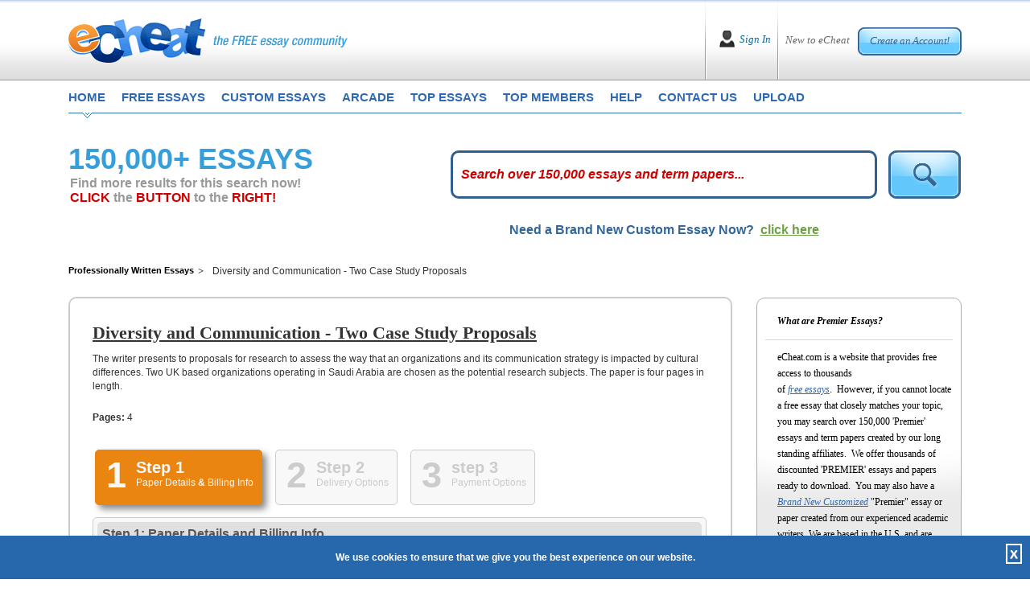

--- FILE ---
content_type: text/html; charset=utf-8
request_url: https://www.echeat.com/professional-essay/Diversity-and-Communication-Two-Case-Study-Proposals-898605965.aspx
body_size: 107601
content:

<!DOCTYPE html PUBLIC "-//W3C//DTD XHTML 1.0 Transitional//EN" "http://www.w3.org/TR/xhtml1/DTD/xhtml1-transitional.dtd">
<html xmlns="http://www.w3.org/1999/xhtml">
<head id="Head1"><title>
	professional essay on  Diversity and Communication - Two Case Study Proposals | Professionally written, plagiarism free, term papers and essay.
</title><base href="https://www.echeat.com/" /><meta name="description" />

<!-- Global site tag (gtag.js) - Google Analytics -->
<script async src="https://www.googletagmanager.com/gtag/js?id=UA-23436131-2"></script>
<script>
  window.dataLayer = window.dataLayer || [];
  function gtag(){dataLayer.push(arguments);}
  gtag('js', new Date());

  gtag('config', 'UA-23436131-2');
</script>

<meta http-equiv="Content-Language" content="en-us" />
<meta http-equiv="Content-Type" content="text/html; charset=UTF-8" />
<meta charset="utf-8" />
<meta name="format-detection" content="telephone=no" />
<meta name="viewport" content="width=device-width, height=device-height, initial-scale=1.0, user-scalable=0, minimum-scale=1.0, maximum-scale=1.0" />
<link rel="stylesheet" href="https://cdnjs.cloudflare.com/ajax/libs/font-awesome/4.7.0/css/font-awesome.min.css"> 
<link href="siteimages/css/bootstrap.css" rel="stylesheet" type="text/css" />
<link href="siteimages/css/main.css" rel="stylesheet" type="text/css" />
<!--[if lte IE 7]> <link rel="stylesheet" type="text/css" href="siteimages/css/ie.css" /> <![endif]-->
<!--[if IE 8]> <link rel="stylesheet" type="text/css" href="siteimages/css/ie.css" /> <![endif]-->
<!--[if IE 9]> <link rel="stylesheet" type="text/css" href="siteimages/css/ie9.css" /><![endif]-->
<script type="text/javascript" src="siteimages/js/js.js"></script>


<link rel="apple-touch-icon" sizes="57x57" href="/siteimages/icons/apple-icon-57x57.png">
<link rel="apple-touch-icon" sizes="60x60" href="/siteimages/icons/apple-icon-60x60.png">
<link rel="apple-touch-icon" sizes="72x72" href="/siteimages/icons/apple-icon-72x72.png">
<link rel="apple-touch-icon" sizes="76x76" href="/siteimages/icons/apple-icon-76x76.png">
<link rel="apple-touch-icon" sizes="114x114" href="/siteimages/icons/apple-icon-114x114.png">
<link rel="apple-touch-icon" sizes="120x120" href="/siteimages/icons/apple-icon-120x120.png">
<link rel="apple-touch-icon" sizes="144x144" href="/siteimages/icons/apple-icon-144x144.png">
<link rel="apple-touch-icon" sizes="152x152" href="/siteimages/icons/apple-icon-152x152.png">
<link rel="apple-touch-icon" sizes="180x180" href="/siteimages/icons/apple-icon-180x180.png">
<link rel="icon" type="image/png" sizes="192x192"  href="/siteimages/icons/android-icon-192x192.png">
<link rel="icon" type="image/png" sizes="32x32" href="/siteimages/icons/favicon-32x32.png">
<link rel="icon" type="image/png" sizes="96x96" href="/siteimages/icons/favicon-96x96.png">
<link rel="icon" type="image/png" sizes="16x16" href="/siteimages/icons/favicon-16x16.png">
<link rel="manifest" href="/siteimages/icons/manifest.json">
<meta name="msapplication-TileColor" content="#ffffff">
<meta name="msapplication-TileImage" content="/siteimages/icons/ms-icon-144x144.png">
<meta name="theme-color" content="#ffffff">
    <script type="text/javascript">
        var GB_ROOT_DIR = "greybox/";
    </script>
    <script language="javascript" type="text/javascript">
<!--
    function afterclose() {

        window.location.reload();
    }

    // -->
    </script>
<script src="https://www.echeat.com/greybox/AJS.js" type="text/javascript"></script><script src="https://www.echeat.com/greybox/AJS_fx.js" type="text/javascript"></script><script src="https://www.echeat.com/greybox/gb_scripts.js" type="text/javascript"></script><link href="https://www.echeat.com/greybox/gb_styles.css" rel="stylesheet" type="text/css" /></head>
<body class="home">
    <form name="form1" method="post" action="premier.aspx?id=898605965" onsubmit="javascript:return WebForm_OnSubmit();" id="form1">
<div>
<input type="hidden" name="__EVENTTARGET" id="__EVENTTARGET" value="" />
<input type="hidden" name="__EVENTARGUMENT" id="__EVENTARGUMENT" value="" />
<input type="hidden" name="__VIEWSTATE" id="__VIEWSTATE" value="/[base64]/[base64]/[base64]/[base64]" />
</div>

<script type="text/javascript">
//<![CDATA[
var theForm = document.forms['form1'];
if (!theForm) {
    theForm = document.form1;
}
function __doPostBack(eventTarget, eventArgument) {
    if (!theForm.onsubmit || (theForm.onsubmit() != false)) {
        theForm.__EVENTTARGET.value = eventTarget;
        theForm.__EVENTARGUMENT.value = eventArgument;
        theForm.submit();
    }
}
//]]>
</script>


<script src="/WebResource.axd?d=FwVyjdEQD8V8e6ZJ10dCZ0gJldXAdba1ULWneR_VfZBN9ZmCHZA8Sx_SjKvLufi6vgEGkFEQnwMY8MSd8dbRFNFgdtc1&amp;t=638313646859278837" type="text/javascript"></script>


<script src="/ScriptResource.axd?d=RZ9jRcVse5z0psOg-1ORzSo63lDWBgSTTzMYM1N4VMgl5gKOtKcN4AJXUyNhIiPUfJ0vGdH7r7nphwDUl0DVH4B_DZtSeCa-IpijV7e9ZuE8tmzDxPiyMQ3bH1aEXBsCLEtnhg2&amp;t=637690147376706422" type="text/javascript"></script>
<script src="/ScriptResource.axd?d=kBfBg6rUHhB8wreU5ss5XaZhJRd6kA6nVjexbzd4fJyTt1UNJ1WF0XDH5DKPqbaafXLvX_mv6frj92bgoMLQQBw899mLLkJ7yEk6qfEEDOGYKdEOlhSySPYBTvh5KBwlgjGYfg2&amp;t=637690147376706422" type="text/javascript"></script>
<script src="/ScriptResource.axd?d=rG4RCgLJPPMXX1QCTYLLckZQsKQydbyjvf3tF2Idj115G6Y2LlNun8FCA9C21rLK4JRNKtvWsr_WtVlTsw1Xkw28aTVOll638EpHCw0obb9iP_R19DDyf6Kz5UtoeiVGkb2lZkpvuqJ-MSxPIMOO8n0hjWY1&amp;t=637690147368268671" type="text/javascript"></script>
<script src="/ScriptResource.axd?d=NefcnG9o5I9ko6UTxhibKOFDzJT3I5j0rD9gSLpjzRO34ShuyMiP1zeiuuuTmKjzDzzdZA268hOWDA1i4QtYFIrqEiZE4a5ADDx3GMD56LuKCrj_YbIW0NXkKcAriaOPvuB1JGri8K1EFi87z4RPIEhHjO81&amp;t=637690147368268671" type="text/javascript"></script>
<script src="/ScriptResource.axd?d=wwVHCfNR-X5jvaHZd1wMv0XvHYlMYBj4tCjKhMz1hgmuwLoY_9c-SGNRrsDfT2A8IItc6B5hPk157SZmSNCwF-Po7f-noGFFDNFdoVBX8GIn1b1TBdksdlKbtiLsXBtRVuEiV6FfjpO34XgGm6u8Q8dDAKLyoQ6HmDoxvdA7LX6-djHX0&amp;t=637690147368268671" type="text/javascript"></script>
<script type="text/javascript">
//<![CDATA[
function WebForm_OnSubmit() {
null;
return true;
}
//]]>
</script>

<div>

	<input type="hidden" name="__VIEWSTATEGENERATOR" id="__VIEWSTATEGENERATOR" value="09277B31" />
	<input type="hidden" name="__EVENTVALIDATION" id="__EVENTVALIDATION" value="/wEWBwLF7ffrBAK+sdPcCALfmd3iBALp297tAgKnzYaKBQLQ4NlnAvjByP8K4s+AgXtoad4hTeFi7kTjYWVL+lI=" />
</div>
        <script type="text/javascript">
//<![CDATA[
Sys.WebForms.PageRequestManager._initialize('scrpMgr', document.getElementById('form1'));
Sys.WebForms.PageRequestManager.getInstance()._updateControls([], [], [], 90);
//]]>
</script>

        
<div id="Network"></div>
<!--End #Network -->

        
<div id="fb-root"></div>
<script async defer src="https://connect.facebook.net/en_US/sdk.js#xfbml=1&version=v3.2"></script>
<div class="header">
    <div class="container">
        <div class="top">
            <div class="page_box">
                <div class="headerlogo">
                    <div class="logo_bl">
                        <a href="default.aspx" title="eCheat the Free Essay Community Homepage">
                            <img src="siteimages/images/logo.png" class="img-fluid imglogomain" alt="eCheat - The Free Essay Community" />
                            <img src="siteimages/images/logo-mob.png" class="img-fluid imglogomob" alt="eCheat - The Free Essay Community" />
                        </a>
                    </div>
                    <button type="button" class="HomeMenuIcon" onclick="openNav();"><span class="micon"></span><span class="micon"></span><span class="micon"></span></button>
                </div>
                <!--IF User NOT Logged In -->
                
                    <div id="Header_IN" style="display: block;">
                        <div class="creat_bl">
                            <span>New to eCheat</span> <a href="register.aspx" title="">Create an Account!</a>
                        </div>
                        <div class="sign_bl">
                            <a href="user-login.aspx" title="">Sign In</a>
                        </div>
                    </div>
                
                <!--IF User IS Logged In -->
                
            </div>
        </div>
        <div class="clearfix"></div>

        <div class="cls"></div>
        <div id="mySideMenu" class="menu">
            <a href="javascript:void(0)" class="closebtn" onclick="closeNav();">&times;</a>
            <div class="top_menu">
                <ul>
                    <li class="first"><a href="default.aspx" title="eCheat Free Essay Community Homepage"
                        class="one">home</a></li>
                    <li><a href="free-essays.aspx" title="free essays" class="two">free essays</a></li>
                    <li><a href="custom-essays.aspx" title="custom essays" class="three" rel="nofollow">custom essays</a></li>
                    <li><a href="arcade.aspx" title="play eCheat video games" class="four">arcade</a></li>
                    <li><a href="top-essays.aspx" title="top essays" class="five">top essays</a></li>
                    <li><a href="top-members.aspx" title="top members" class="siz">top members</a></li>
                    <li><a href="help-faq.aspx" title="get help and frequently asked questions" class="seven">help</a></li>
                    <li><a href="contact-us.aspx" title="how to contact us" class="eight">contact us</a></li>
                    <li><a href="upload.aspx" title="submit an essay" class="nine">upload</a></li>
                </ul>
            </div>
        </div>
    </div>
</div>
<!--End Header -->

        <div class="container">
            <div class="main">
                <!--New page_box -->
                <div class="page_box">
                    <!-- Seach Box -->
                    <div id="DetailRelated" class="DetailRelated">
                        <div class="row">
                            <div class="col-lg-5 left_col3">
                                <h1 class="tk-etica">
                                    <span class="ExtraBold">150,000+ ESSAYS</span></h1>
                                <div class="looking">
                                    <h2>Find more results for this search now!
                            <br />
                                        <span>CLICK</span> the <span>BUTTON</span> to the <span>RIGHT!</span>
                                    </h2>
                                </div>
                                <!--old 1-30 -->
                            </div>
                            <div class="col-lg-7 right_col3">
                                <div class="form p-t-0">
                                    <!--Search Box -->
                                    <input name="txtKeyword" type="text" id="txtKeyword" class="inp2" onkeypress=" return clickDefaButtonWithBlankCheck(event,'imgTopSearch','txtKeyword')" />
                                    <input type="hidden" name="textWterMark_ClientState" id="textWterMark_ClientState" />
                                    <input type="image" name="imgTopSearch" id="imgTopSearch" onMouseOver="javascript:document.getElementById('imgTopSearch').src='siteimages/images/btn_search2_over.png';" onMouseOut="javascript:document.getElementById('imgTopSearch').src='siteimages/images/btn_search2.png';" src="siteimages/images/btn_search2.png" style="border-width:0px;" />
                                    <!--End Search Box -->
                                </div>
                            </div>
                            <div class="clearfix">
                            </div>
                        </div>
                        <div class="clearfix">
                        </div>
                        <div class="UnderSearch col-lg-12">
                            <div class="row">
                                <div class="col-md-4 col-lg-4">
                                </div>
                                <div class="col-md-8 col-lg-8">
                                    <div class="tk-etica litheress_pages">
                                        Need a Brand New Custom Essay Now? &nbsp;<a href="custom-essays.aspx" rel="nofollow">click here</a>
                                    </div>
                                </div>
                                <div class="clearfix">
                                </div>
                            </div>

                        </div>
                        <div class="clearfix">
                        </div>
                        <!--end UnderSearch -->
                    </div>
                    <!-- Seach Box -->
                    <div class="clearfix">
                    </div>
                    <div class="premierWrap">
                        <div class="row">
                            <div class="left_col2 col-lg-8 col-xl-9">
                                <div class="taxonomy">
                                    <ul>
                                        <li class="home"><a href="http://www.echeat.com" title="Professionally Written Essays">Professionally Written Essays</a></li>
                                        <li>
                                            Diversity and Communication - Two Case Study Proposals</li>
                                    </ul>
                                    <div class="clearer">
                                    </div>
                                </div>
                                <div class="lc2_content" style="min-height: 395px !important;">
                                    <div id="ContentDetail">
                                        <h1>
                                            Diversity and Communication - Two Case Study Proposals
                                        </h1>

                                        <p>
                                            The writer presents to proposals for research to assess the way that an organizations and its communication strategy is impacted by cultural differences. Two UK based organizations operating in Saudi Arabia are chosen as the potential research subjects. The paper is four pages in length.
                                        </p>
                                        <p>
                                            <strong>Pages:</strong>
                                            4
                                        </p>
                                        <link href='https://academic-services.net/v2/getsitepapercss.aspx?hexKey=47' rel='stylesheet' type='text/css' /><!DOCTYPE HTML PUBLIC "-//W3C//DTD XHTML 1.0 Transitional//EN" "http://www.w3.org/TR/xhtml1/DTD/xhtml1-transitional.dtd">
<script type="text/javascript" src="https://academic-services.net/v2/design/p7ttm/p7TTMscripts.js"></script>
<script type="text/javascript" src="https://academic-services.net/v2/design/js/jquery-1.4.2.min.js"></script>
<script type="text/javascript" src="https://academic-services.net/v2/design/js/jquery-ui-1.8.10.custom.min.js"></script>
<script type="text/javascript" src="https://academic-services.net/v2/design/js/jquery.smartWizard-2.0.js"></script>


  <table align="center" border="0" cellpadding="0" cellspacing="0">
    <tr>
      <td><!-- Tabs -->
      <a name="TPSAPI_TOP"></a>
        <div id="TPSAPI_wizard" class="swMain">
          <ul>
            <li><a href="#step-1">
              <label class="stepNumber">1</label>
              <span class="stepDesc"> Step 1<br />
              <small>Paper Details <b>&</b> Billing Info</small> </span> </a></li>
            <li><a href="#step-2">
              <label class="stepNumber">2</label>
              <span class="stepDesc"> Step 2<br />
              <small>Delivery Options</small> </span> </a></li>
            <li><a href="#step-3">
              <label class="stepNumber">3</label>
              <span class="stepDesc"> step 3 <br />
              <small>Payment Options</small> </span> </a></li>
          </ul>
          <div id="step-1" style="height:1000px;">
            <!-- Step 1 Starts -->
            <h2 class="StepTitle">Step 1: Paper Details <b>and</b> Billing Info</h2>
            <div class="OrderEssay2">
              <h3> Paper Information</h3>
              <ul class="PaperInfo">
                <li><span>Title: </span>"Diversity and Communication - Two Case Study Proposals"</li>
                <li><span>Filename: </span>TS14_TEpropisaudi.rtf</li>
                <li><span>Pages: </span>4</li>
                <li><span>Cost Per Page: </span>$1.95</li>
                <li><span>Subtotal: </span>$7.80</li>
              </ul>
              <h3 style="margin-bottom: 20px !important;"> Billing Information:</h3>
              <div class="fieldwrap" style="margin: 0 0 10px 10px !important;">
                <label class="billing"> Email Address:</label>
                <input type="text" value="" class="billing" name="_TPSAPI_BillEmail" id="_TPSAPI_BillEmail" />
                <span
                                class="err"> *</span> </div>
              <div class="fieldwrap" style="margin: 0 0 10px 10px !important;">
                <label class="billing"> First Name:</label>
                <input type="text" value="" class="billing" name="_TPSAPI_BillFirstName" id="_TPSAPI_BillFirstName" />
                <span
                                class="err"> *</span> </div>
              <div class="fieldwrap" style="margin: 0 0 10px 10px !important;">
                <label class="billing"> Last Name:</label>
                <input type="text" value="" class="billing" name="_TPSAPI_BillLastName" id="_TPSAPI_BillLastName" />
                <span
                                class="err"> *</span> </div>
              <div class="fieldwrap" style="margin: 0 0 10px 10px !important;">
                <label class="billing"> Address:</label>
                <input type="text" value="" name="_TPSAPI_BillAddress1" class="billing" id="_TPSAPI_BillAddress1" />
                <span
                                class="err"> *</span><br />
                <input type="text" value="" name="_TPSAPI_BillAddress2" class="billing"  id="_TPSAPI_BillAddress2" />
              </div>
              <div class="fieldwrap" style="margin: 0 0 10px 10px !important;">
                <label class="billing"> City:</label>
                <input type="text" value="" class="billing" name="_TPSAPI_BillCity" id="_TPSAPI_BillCity" />
                <span
                                class="err"> *</span> </div>
              <div class="fieldwrap" style="margin: 0 0 10px 10px !important;">
                <label class="billing"> State/Province:</label>
                <input type="text" value="" class="billing" name="_TPSAPI_BillState" id="_TPSAPI_BillState" />
                <span
                                class="err"> *</span> </div>
              <div class="fieldwrap" style="margin: 0 0 10px 10px !important;">
                <label class="billing"> Zip/Postal Code:</label>
                <input type="text" value="" class="billing" name="_TPSAPI_BillZip" id="_TPSAPI_BillZip" />
                <span class="err"> *</span> </div>
              <div class="fieldwrap" style="margin: 0 0 10px 10px !important;">
                <label class="billing"> Country:</label>
                <input type="text" value="" class="billing" name="_TPSAPI_BillCountry" id="_TPSAPI_BillCountry" />
                <span
                                class="err"> *</span> </div>
              <div class="fieldwrap" style="margin: 0 0 10px 10px !important;">
                <label class="billing"> Area Code & Telephone No:</label>
                <input type="text" value="" class="billing" name="_TPSAPI_BillTelephone" id="_TPSAPI_BillTelephone" />
                <span
                                class="err"> *</span> </div>
             <div class="fieldwrap" style="margin: 0 0 10px 10px !important;">
                <label class="billing"> Discount Promo Code:</label>
                <input type="text" value="" class="billing" name="_TPSAPI_DiscountPromoCode" id="_TPSAPI_DiscountPromoCode" />
                </div>
            </div>
            <input type="hidden" id="_TPSAPI_hdPaperId" name="_TPSAPI_hdPaperId" value="898605965" />
         <br class="swClear" />
            <!-- Step 1 Ends -->
          </div>
           
         
          <div id="step-2" style="height:400px;">
            <h2 class="StepTitle">Step 2: Delivery Options</h2>
            <!-- Step 1 Starts -->
            <div class="OrderEssay2">
              <!--How Would You Like To Receive -->
              <div id="HowReceive" style="display:block;">
                <h3> How would you like to receive your paper?</h3>
                <div class="fieldwrap">
                  <input name="_TPSAPI_chkReceiveByEmail" id="_TPSAPI_chkReceiveByEmail" class="checkbox" type="checkbox" value="Email"  />
                  <input type="hidden" name="_TPSAPI_hdReceiveByEmailPrice" id="_TPSAPI_hdReceiveByEmailPrice" value="0#free" />
                  <div style="font-weight:bold; margin:4px 0 10px 0;">FREE e-mailing! No additional fee! </div>
                  All paper
                  deliveries via email come in two forms: once as "plain" text in
                  the body of an email message and, again, as a "file attachment"
                  compatible with most modern word processors.  It is not necessary to
                  be able to view the file version of our paper, however, as the
                  "plain text" version works with ANY computer and ANY email
                  program. Email is the fastest method for our customers and we work
                  around the clock day and night to make sure all papers
                  are e-mailed successfully! </div>
                <div class="fieldwrap">
                  <input name="_TPSAPI_chkReceiveByFax" id="_TPSAPI_chkReceiveByFax" class="checkbox" type="checkbox" value="Fax"  />
                  <input type="hidden" name="_TPSAPI_hdReceiveByFaxPrice" id="_TPSAPI_hdReceiveByFaxPrice" value="0#free" />
                  <div style="font-weight:bold; margin:4px 0 10px 0;">FREE faxing! No additional fee!</div>
                  <!--SHOW #IfFax if checkbox is checked  display:none  or  display:block  -->
                  <div id="IfFax" style="display:block;"> <span style="float:left; margin-right:10px;">Enter Your Fax Number Here including area code and/or country code:<br />
                    Example: 12015551212 no dashes or spaces</span>
                    <input name="_TPSAPI_txtFaxNumber" id="_TPSAPI_txtFaxNumber" size="20" type="text" value="" />
                  </div>
                </div>
                <div class="fieldwrap">
                  <input name="_TPSAPI_chkReceiveByFedex" id="_TPSAPI_chkReceiveByFedex" class="checkbox" type="checkbox" value="Fedex"  />
                  <input type="hidden" name="_TPSAPI_hdReceiveByFedexPrice" id="_TPSAPI_hdReceiveByFedexPrice" value="28.95#flat" />
                  <div style="font-weight:bold; margin:4px 0 10px 0;">By Federal Express 28.95/flat fee</div>
                  Federal Express will deliver papers to street addresses (not
                  to Post Office boxes) 1-2 days after we complete them. If you are requesting
                  any of our emergency, rush services, Federal Express is not a good choice
                  for delivery as email or fax will get our paper to you the <i>same day</i> we finish it. </div>
              </div>
              <!--End HowReceive -->
            </div>
          <br class="swClear" />
            <!-- Step 2 Ends -->
          </div>
          
          
          <div id="step-3" style="height:1500px; ">
            <h2 class="StepTitle">Step 3: Contact Details</h2>
            <!-- Step 3 starts -->
            <div class="OrderEssay2">
              <h3 style="margin-bottom: 20px !important;"> Payment Options:</h3>
              <div id="accordion">
                <h3> <a href="#" onclick="javascript:SelectPaymentCheckboxOne('CC');">Option A   ->   Credit
                  Card</a></h3>
                <div>
                  
                  
                  
                  <div id="PaymentCkBox" class="fieldwrap" style="clear:both; float:left;">
                    <table cellspacing="0" cellpadding="5" border="0" width="100%">
                      <tbody>
                        <tr>
                          <td width="50%"><input type="checkbox" id="_TPSAPI_chkCCpayment" name="_TPSAPI_chkCCpayment" style="display:none" checked="checked" />
                            Card Type<br>
                            <span class="of-inprow-right">
                            <select id="_TPSAPI_drpCardType" name="_TPSAPI_drpCardType">
                              
                                                            <option value='VISA' selected='selected'>VISA</option><option value='Mastercard'>Mastercard</option><option value='American Express'>American Express</option><option value='Discover'>Discover</option>
                                                        
                            </select>
                            </span></td>
                          <td align="center" width="50%" valign="top" rowspan="5"><table cellspacing="0" cellpadding="5" border="0" width="100%">
                              <tbody>
                                <tr>
                                  <td align="center" valign="top"><img src="https://academic-services.net/v2/design/images/icon-secured.gif"></td>
                                </tr>
                                <tr>
                                  <td align="center" valign="top"><span class="APIBold">This Page Is Secure.</span></td>
                                </tr>
                                <tr>
                                  <td align="left" valign="top"> You can submit your credit card information with confidence. When the form submits,
                                    your payment information is encrypted and cannot be intercepted during processing. </td>
                                </tr>
                              </tbody>
                            </table></td>
                        </tr>
                        <tr>
                          <td width="50%"> Card Number <br>
                            <input type="text" style="width: 200px;" id="_TPSAPI_txtCardNumber" name="_TPSAPI_txtCardNumber" value="" />
                            <br></td>
                        </tr>
                        <tr>
                          <td width="50%"> Expiration Date<br>
                            <span class="of-inprow-right">
                            <select id="_TPSAPI_drpCardExpiryMonth" name="_TPSAPI_drpCardExpiryMonth">
                              
                                                            <option value='01'>Jan</option><option value='02'>Feb</option><option value='03'>Mar</option><option value='04'>Apr</option><option value='05'>May</option><option value='06'>Jun</option><option value='07'>Jul</option><option value='08'>Aug</option><option value='09'>Sep</option><option value='10'>Oct</option><option value='11'>Nov</option><option value='12'>Dec</option>
                                                            
                                                        
                            </select>
                            <font class="of-inprow-right">
                            <select id="_TPSAPI_drpCardExpiryYear" name="_TPSAPI_drpCardExpiryYear">
                              
                                                                <option value='2026'>2026</option><option value='2027'>2027</option><option value='2028'>2028</option><option value='2029'>2029</option><option value='2030'>2030</option><option value='2031'>2031</option><option value='2032'>2032</option><option value='2033'>2033</option><option value='2034'>2034</option><option value='2035'>2035</option><option value='2036'>2036</option><option value='2037'>2037</option><option value='2038'>2038</option><option value='2039'>2039</option><option value='2040'>2040</option><option value='2041'>2041</option><option value='2042'>2042</option><option value='2043'>2043</option><option value='2044'>2044</option><option value='2045'>2045</option><option value='2046'>2046</option>
                                                            
                            </select>
                            </font></span></td>
                        </tr>
                        <tr>
                          <td width="50%"> Card Code (CVV)  
                            <div style="float: right; overflow: hidden;"> <a id="p7Tooltip_6" class="help" href="#">Click Here For Help </a> </div>
                            <br>
                            <input type="text" style="width: 50px;" id="_TPSAPI_txtCardCVV" name="_TPSAPI_txtCardCVV" value="" />
                            <!--Tooltip -->
                            <div id="WhatIsCVV">
                              <h4> Card verification codes can be found:</h4>
                              <ol>
                                <li>This is a special encryption used by VISA, MasterCard and American Express to prevent
                                  fraud. Should you not be using a VISA, MasterCard or American Express card please
                                  ignore the CVV field.</li>
                                <li>It is a three-digit identifier printed on the signature strip on the back of the
                                  card.</li>
                                <li>CVV is VISA's Card Verification Value and CVC is MasterCard's Card Verification
                                  Code</li>
                                <li>CVV is printed on the front of American Express card.</li>
                              </ol>
                              <div class="ImgWrap"> <img src="https://academic-services.net/v2/design/images/visamccvv.gif" width="259" height="181" alt="" /> <img src="https://academic-services.net/v2/design/images/amexcvv.gif" width="259" height="181" alt="" /> </div>
                              <p class="clear"> If you have any further questions about the location of this number, please call
                                your credit card issuer for assistance.</p>
                            </div></td>
                        </tr>
                        <tr>
                          <td> Credit Card Holder's Name<br>
                            <input type="text" style="width: 200px;" id="_TPSAPI_txtCardHolderName" name="_TPSAPI_txtCardHolderName" value="" />
                            <br></td>
                        </tr>
                        <tr>
                          <td> Bank Issuing Card<br>
                            <input type="text" style="width: 200px;" id="_TPSAPI_txtCardBank" name="_TPSAPI_txtCardBank" value="" /></td>
                        </tr>
                      </tbody>
                    </table>
                  </div>
                </div>
                <h3> <a href="#" onclick="javascript:SelectPaymentCheckboxOne('WU');">Option B   ->   Western
                  Union's Quick Collect </a> </h3>
                <div style="clear:both;">
                  <br class="swClear" />
                  
                  
                  <div id="PaymentCkBox2" class="fieldwrap">
                    <p> <span class="APIBold">IMPORTANT:</span><br>
                      <input type="checkbox" name="_TPSAPI_chkWestern" id="_TPSAPI_chkWestern"  />
                      <span class="CkLabel">This box must be checked if you are paying by Western Union's
                      Quick Collect</span></p>
                    <p> Customers from all over the world can use Western Union's QUICK COLLECT service
                      to make a cash payment right from their own neighborhood! QUICK COLLECT is an easy,
                      convenient way to pay for your model paper at a store near you. The largest company
                      in its industry, Western Union has serviced cash payments for thousands of well-known
                      corporations for more than one hundred years. As registered QUICK COLLECT merchants,
                      The Paper Store Inc. is proud to be the ONLY paper assistance service authorized
                      to accept direct Western Union QUICK COLLECT payments from anywhere in the world!
                      Right from your own neighborhood store, you can send us a cash payment and get an
                      instant receipt for it! </p>
                    <p> There are Western Union locations in just about every neighborhood. To find a location
                      near you, just call Western Union at 1-800-325-6000 and give their operator your
                      postal (zip) code. When you arrive at your local Western Union location, let the
                      clerk know that you'd like to make a QUICK COLLECT payment to one of their registered
                      companies. They will then give you a form to fill out with a BLUE border. </p>
                    <p> <strong>Please be sure that this is a BLUE & WHITE FORM.</strong><br>
                      To identify our company, please write "PaperStore" where the form asks you for our
                      Code City. Our State is NJ.</p>
                    <p> <strong>Code City = PaperStore all one word.<br>
                      State = NJ</strong><br>
                      When asked for your account number, please use either the 6 digit order ID number
                      provided by us when you placed the order or your last name followed by the number
                      [12]. </p>
                    <p> <strong>Example: Smith12</strong><br>
                      As soon as your transaction is complete, call us at 1-609-518-7811 with your 10
                      digit Money Transfer Control Number aka MTCN. If you prefer, you can also email
                      us your name, Order ID Number account, the email address used on the order form
                      and of course your 10 digit Money Transfer Control Number, as well as the US dollar
                      amount that you have sent by emailing us at: <a href="mailto:customerinfo@paperstore.net"> customerinfo@paperstore.net</a>. Please note: Outside of the United States &
                      Canada, Western Union Quick Collect is referred to as "Quick Pay" not "Quick Collect". </p>
                  </div>
                </div>
                <h3> <a href="#" onclick="javascript:SelectPaymentCheckboxOne('MO');">Option C   ->   Money
                  Order</a></h3>
                <div style="clear:both;">
                  <br class="swClear" />
                  
                  
                  
                  
                  <div id="PaymentCkBox3" class="fieldwrap">
                    <p> <span class="APIBold">IMPORTANT:</span><br>
                      <input type="checkbox" name="_TPSAPI_chkMoneyOrder" id="_TPSAPI_chkMoneyOrder"  />
                      <span class="CkLabel">This box must be checked if you are paying by Money Order</span> </p>
                    <p> The Paper Store is one of the ONLY paper assistance companies that accepts money
                      orders! If you choose this method, please print out our order form and send it along
                      with your payment to our corporate address: </p>
                    <blockquote> The Paper Store, Inc.<br>
                      38 Parry Drive<br>
                      Hainesport, NJ 08036<br>
                    </blockquote>
                    <p> All pre-written papers are sent within just a few hours after we have received your
                      money order. Custom papers will processed, then written and delivered based on the
                      time frame originally selected and paid for. Of course the time frame to receive
                      your paper might be extended as we have to wait for the payment to arrive. Many
                      of our customers opt to overnight their payment to us using any courier service.
                      It is recommended that you use a courier service that will provide you with a receipt
                      so that you can track the status of your payment. FedEx is the most reliable in
                      our experience since 1994.</p>
                  </div>
                </div>
                <h3> <a href="#" onclick="javascript:SelectPaymentCheckboxOne('PP');">Option D   ->   
                  PayPal</a></h3>
                <div style="clear:both;">
                  <br class="swClear" />
                  
                  
                  
                  <div id="PaymentCkBox4" class="fieldwrap">
                    <p> <span class="APIBold">IMPORTANT:</span><br>
                      <input type="checkbox" name="_TPSAPI_chkPayPal" id="_TPSAPI_chkPayPal"  />
                      <span class="CkLabel">This box must be checked if you are paying by Paypal</span> </p>
                  </div>
                  
                  <br class="swClear" />
                </div>
               
                
              </div>
            </div>
            
            <br class="swClear" />
            
             <!--Choose Your Deadlines -->
                    <div class="OrderEssay2">
                        <h3 style="margin-bottom: 20px !important;">
                            Choose your deadlines</h3>
         
         
         <div class="fieldwrap">
                        <input id="_TPSAPI_rdDeadlineRegular" name="_TPSAPI_rdDeadline" class="checkbox" type="radio" value="Regular" checked="checked" />
        <div style="font-weight:bold; margin:4px 0 10px 0;">Send paper w/ standard 3 hours  delivery</div>
        This is our regular delivery time: <br />
        Your paper will arrive via your choice of email or fax within the standard time frame - GUARANTEED! 
                          </div>
                          
        <div class="fieldwrap">
                          
                          <input id="_TPSAPI_rdDeadlineRush" name="_TPSAPI_rdDeadline" class="checkbox" type="radio" value="Rush"  />
        <div style="font-weight:bold; margin:4px 0 10px 0;">Send the paper in just 20 minutes or less!</div>
        Add $9.95 to RUSH your paper within 20 minutes via email - GUARANTEED! 
                          </div>
             
             <div class="fieldwrap">
             NOTE: If you chose "Federal Express" as your delivery option, this section does not apply to you!
            </div>
            
           </div>
           <br class="swClear" />
                    
         <!--Agreement -->
                     <!--Agreement -->
                    <div class="OrderEssay2">
                        <h3 style="margin-bottom: 20px !important;">
                            Our Agreement - Read It!</h3>
                            <br class="swClear" />
                       
                       
                       <div class="fieldwrap">
                       <strong>Thank you for your order!</strong>
        Please understand that by completing this form you are authorizing the The Paper Store Enterprises, Inc. to send the described research paper using the medium for transmission that you requested and charging you according to the price schedule advertised. Moreover, you agree that any paper sold to you represents an original work created by our company and provided only as a model paper for research use to be properly cited as one source in any original report on the same topic that you will ultimately go on to write yourself. The Paper Store Enterprises, Inc. will not -- under any circumstances -- tolerate any form of whole or partial plagiarism. All papers are guaranteed to reasonably match their catalog descriptions and are sold "as is" without any option for refund or credit. 
                       </div>
                       <br class="swClear" />
                       
                       <div class="fieldwrap">
                       <input type="checkbox" name="_TPSAPI_chkOrderWarranty" id="_TPSAPI_chkOrderWarranty" checked="checked" value="on" />
        Please send me only one email per semester alerting me to any discounts that
        may be available on future paper orders. Please also protect my order with
        The Paper Store Enterprises, Inc.'s extended warranty which insures against loss of my paper
        for a period of one year. The extended warranty package is currently
        discounted to a flat rate of only one dollars and ninety five cents and includes unlimited
        access to the paper you ordered for a period of 12 months at no additional
        future cost. A free copy of The Paper Store Enterprises, Inc.'s official
        guide to studying for exams will be e-mailed as a free bonus.
                       </div>
                       <br class="swClear" />
                       
                        <div class="fieldwrap" style="margin-top: 30px !important;">
                            <strong>I authorize The Paper Store Enterprises, Inc.<br>
                                to charge my credit card for the requested order.</strong></div>
                                <br class="swClear" />
                                
                        <div class="fieldwrap">
                            <div class="checkbox" style="margin-bottom: 0px !important;">
                                <input type="checkbox" name="_TPSAPI_chkAgree" id="_TPSAPI_chkAgree"  />
                                <label>
                                   <strong> I have read The Paper Store Enterprises, Inc agreement.</strong></label></div>
                        </div>
                        <br class="swClear" />
                        
                    </div><!--End Agreement -->
                    <br class="swClear" />
            <!-- Step 3 Ends -->
            
          </div>
        </div>
        <!-- End SmartWizard Content --></td>
    </tr>
  </table>

<script type="text/javascript" src="https://academic-services.net/v2/design/js/TPS_Paper.js"></script>

                                        <style type="text/css">
                                            .swMain .stepContainer {
                                                min-width: 100% !important;
                                            }

                                            .OrderEssay2 textarea {
                                                min-width: 100% !important;
                                                width: 100% !important;
                                            }

                                            .OrderEssay2 blockquote {
                                                width: 100% !important;
                                            }
                                        </style>
                                        
                                    </div>
                                </div>
                                <div class="lc2_content_bott">
                                    
                                    <span style="display: none;">
                                        <a id="hyDownloadTextFile" class="download" href="downloadtpspaper.aspx?pid=898605965" target="_blank">Download as Text File</a>
                                        <a id="hyPrintableVersion" class="printable" href="printpapertps.aspx?pid=898605965" target="_blank">Printable Version</a></span>
                                    <div class="clearer">
                                    </div>
                                </div>
                            </div>
                            <!--Right Column -->
                            <div class="right_col2 col-lg-4 col-xl-3 det-m-t-45">
                                <div class="">
                                </div>
                                <div class="read_cent m-t-30">
                                    <div class="read_bott">
                                        
                                        <p>
                                            What are Premier Essays?
                                        </p>
                                        <div class="read_sep">
                                        </div>
                                        <p class="read_cont" style="line-height: 20px; padding-right: 12px !important;">
                                            eCheat.com is a website that provides free access to thousands
                                <br />
                                            of <a href="http://www.echeat.com" title="the largest collection of free essays">free
                                    essays</a>. &nbsp;However, if you cannot locate a free essay that closely matches
                                your topic, you may search over 150,000 'Premier' essays and term papers created by our long standing affiliates. &nbsp;We offer thousands of discounted 'PREMIER'
                                essays and papers ready to download. &nbsp;You may also have a <a href="custom-essays.aspx"
                                    rel="nofollow">Brand New Customized</a> "Premier" essay or paper created from
                                our experienced academic writers. We are based in the U.S. and are open 24/7.
                                        </p>
                                    </div>
                                </div>
                            </div>
                            <!--End Premier Wrap -->
                        </div>
                        <div class="clearfix">
                        </div>
                        <!--Related -->
                        <div class="RelatedWrap">
                            <div class="InnerWrap">
                                <span class="RelatedHd">Professionally written essays on this topic:</span>
                                <h1 class="tk-etica">
                                    <span class="ExtraBold">
                                        Diversity and Communication - Two Case Study Proposals</span>
                                </h1>
                                
                                    <ul class="list_det">
                                        
                                                <li><span><a href="https://www.echeat.com/professional-essay/Diversity-and-Communication-Two-Case-Study-Proposals-898605965.aspx">
                                                    Diversity and Communication - Two Case Study Proposals</a>
                                                    <br />
                                                    <p>
                                                        The writer presents to proposals for research to assess the way that an organizations and its communication strategy is impacted b...
                                                    </p>
                                                </span></li>
                                            
                                                <li><span><a href="https://www.echeat.com/professional-essay/Improving-Diversity-Recruiting-309120143.aspx">
                                                    Improving Diversity Recruiting</a>
                                                    <br />
                                                    <p>
                                                        or social reason to pursue diversity.  A tool supply company will pursue greater diversity solely because it is good business sens...
                                                    </p>
                                                </span></li>
                                            
                                                <li><span><a href="https://www.echeat.com/professional-essay/Student-Submitted-Case-Study-on-Tendered-Proposal-Reviewing-119805851.aspx">
                                                    Student Submitted Case Study on Tendered Proposal Reviewing</a>
                                                    <br />
                                                    <p>
                                                        In five pages this paper examines a security contract proposal tendering as reviewed by the NRC company in this student supplied c...
                                                    </p>
                                                </span></li>
                                            
                                                <li><span><a href="https://www.echeat.com/professional-essay/Developing-a-Communication-Plan-for-Jack-B-Nimble-898608349.aspx">
                                                    Developing a Communication Plan for Jack B Nimble</a>
                                                    <br />
                                                    <p>
                                                        plan.  	The initial target audience are the senior management of the company who will need to approve the plan and ensure that suf...
                                                    </p>
                                                </span></li>
                                            
                                                <li><span><a href="https://www.echeat.com/professional-essay/Global-Communications-Benchmarking-358914467.aspx">
                                                    Global Communications Benchmarking</a>
                                                    <br />
                                                    <p>
                                                        This 3 page paper is based on a case study. Looking at issues faced in a case study on the fictitious company Global Communication...
                                                    </p>
                                                </span></li>
                                            
                                                <li><span><a href="https://www.echeat.com/professional-essay/URBAN-OUTFITTERS-MARKETING-A-BUSINESS-898602119.aspx">
                                                    URBAN OUTFITTERS - MARKETING A BUSINESS</a>
                                                    <br />
                                                    <p>
                                                        This is not to suggest that families cant be trendy or countercultural. But the problem with anything trendy or countercultural is...
                                                    </p>
                                                </span></li>
                                            
                                                <li><span><a href="https://www.echeat.com/professional-essay/Human-Resources-Two-Case-Studies-234883054.aspx">
                                                    Human Resources - Two Case Studies</a>
                                                    <br />
                                                    <p>
                                                        Jodys performance records suggest that she has been adequately trained, though her testing outcomes suggest lower performance, and...
                                                    </p>
                                                </span></li>
                                            
                                                <li><span><a href="https://www.echeat.com/professional-essay/Australian-Primary-Teachers-and-New-Technology-898610554.aspx">
                                                    Australian Primary Teachers and New Technology</a>
                                                    <br />
                                                    <p>
                                                        full potential for teaching and learning (Jones & Vincent, 2010). Several researchers have concluded that the reasons interactive ...
                                                    </p>
                                                </span></li>
                                            
                                                <li><span><a href="https://www.echeat.com/professional-essay/Nursing-Graduate-Study-282101411.aspx">
                                                    Nursing Graduate Study</a>
                                                    <br />
                                                    <p>
                                                        leader.  Finally, my educational objectives include demonstrating an awareness of and a skill for nursing research, which requires...
                                                    </p>
                                                </span></li>
                                            
                                                <li><span><a href="https://www.echeat.com/professional-essay/Research-Proposal-on-Intervention-Studies-Precutaneous-Revascularization-Ph-223361628.aspx">
                                                    Research Proposal on Intervention Studies Precutaneous Revascularization, Pharmacotherapy, and Exercise in PADr</a>
                                                    <br />
                                                    <p>
                                                        problems with the arteries that carry the blood away from the heart.  In recent years, a focus on arteriosclerosis, hardening of t...
                                                    </p>
                                                </span></li>
                                            
                                    </ul>
                                    <p class="view">
                                        <a id="hlViewMoreProfessionallyEssays" title="View more professionally written essay on Diversity and Communication - Two Case Study Proposals" href="professional-essays/Diversity-and-Communication-Two-Case-Study-Proposals.aspx">View more professionally written essays on this topic »</a>
                                    </p>
                                
                                
                            </div>
                            <!--End InnerWrap -->
                        </div>
                        <!--End Related -->
                    </div>
                    <!--End New page_box -->
                </div>
                <!--End Main -->
            </div>
        </div>
        <div class="clearfix">
        </div>
        
<div class="footer">
    <div class="footerbgblue">
        <div class="container">
            <div class="row">
                <div class="col-sm-12 col-lg-6">
                    <div class="copy_bl">
                        <span>Copyright &copy; 1999-2026 eCheat.com</span> All essays and papers are to be used as a research aid to assist students in the preparation of their own original paper. The documents downloaded from eCheat.com or its affiliates are not to be plagiarized. Students who utilize any model paper from eCheat.com or its affiliates are REQUIRED to cite all of the sources properly when writing their own paper.
                    </div>
                </div>
                <div class="col-sm-4 col-lg-2">
                    <div class="bot_menu">
                        <span>RESEARCH</span>
                        <ul>
                            <li><a href="essay-topics/book-report.aspx" title="free book reports">Free Book Reports</a></li>
                            <li><a href="essay-topics/compare-and-contrast-essays.aspx" title="free Compare &amp; Contrast Essays">Compare &amp; Contrast Essays</a></li>
                            <li><a href="essay-topics/essay-examples.aspx" title="free essay examples">Essay Examples</a></li>
                            <li><a href="essay-topics/persuasive-essays.aspx" title="free Persuasive Essays">Persuasive Essays</a></li>
                            <li><a href="essay-topics/college-admission-essays.aspx" title="free College Admission Essays">College Admission Essays</a></li>
                        </ul>
                    </div>
                </div>
                <div class="col-sm-4 col-lg-2">
                    <div class="bot_menu">
                        <span>SHORTCUTS</span>
                        <ul>
                            <li><a href="free-essay-on.aspx" title="Full listing of each essay on various topics">Full Essay Listing</a></li>
                            <li><a href="free-essay-topics.aspx" title="Full listing of all free essay topics">Full Topic Listing</a></li>
                            <li><a href="upload.aspx" title="Upload an essay or term paper">Upload an Essay</a></li>
                            <li><a href="sitemap.aspx" title="echeat.com sitemap">Sitemap</a></li>
                            <li><a href="custom-essays.aspx" title="Custom Papers">Custom Papers</a></li>
                        </ul>
                    </div>
                </div>
                <div class="col-sm-4 col-lg-2">
                    <div class="bot_menu">
                        <span>INFO</span>
                        <ul>
                            <li><a href="points.aspx">What are Points?</a></li>
                            <li><a href="help-faq.aspx" title="Help and FAQs">Help / FAQ</a></li>
                            <li><a href="contact-us.aspx" title="Contacting eCheat.com">Contact Us</a></li>
                            <li><a href="terms.aspx" title="Terms of Use">Terms of Use</a></li>
                        </ul>
                    </div>
                </div>
            </div>
        </div>
        <div class="clearfix">
        </div>
    </div>
    <div class="clearfix">
    </div>
    <div class="footerbggrey">
        <div class="container bot">
            <div class="search_form">
                <input name="bottom1$txtBottomKeyword" type="text" id="bottom1_txtBottomKeyword" class="inp" onkeypress="return clickDefaButtonWithBlankCheck(event,'bottom1_imgBottomSearch','bottom1_txtBottomKeyword')" />
                <input type="hidden" name="bottom1$textBottomWterMark_ClientState" id="bottom1_textBottomWterMark_ClientState" />
                <input type="image" name="bottom1$imgBottomSearch" id="bottom1_imgBottomSearch" onMouseOver="javascript:document.getElementById('bottom1_imgBottomSearch').src='siteimages/images/btn_search_over.png';" onMouseOut="javascript:document.getElementById('bottom1_imgBottomSearch').src='siteimages/images/btn_search.png';" src="siteimages/images/btn_search.png" style="border-width:0px;" />
            </div>
            
                <div class="getstarted_bl">
                    Get Started: &nbsp;<a href="register.aspx" title="create your free essay account now">Create
                        Your Free Account Now »</a>
                </div>
            
            

<div class="fb-like" data-href="https://www.facebook.com/eCheat/" data-layout="button_count" data-action="like" data-size="small" data-show-faces="true" data-share="true"></div>
            </div>
            <div class="clearfix">
            </div>
        </div>
        <div class="clearfix">
        </div>
    </div>
</div>
<!--End Footer -->

<!-- Javascript -->

<script type="text/javascript">
    function openNav() {
        document.getElementById("mySideMenu").style.width = "100%";
    }
    function closeNav() {
        document.getElementById("mySideMenu").style.width = "0";
    }
</script>



<!-- Cookie valo code -->
<style>
    .cookie-consent-box {
        z-index: 100000000;
        padding: 20px;
        padding-right: 20px;
        padding-left: 20px;
        position: fixed;
        width: 100%;
        background-color: #2768AD;
        bottom: 0;
        text-align: center;
        color: #fff;
        font-weight: bold;
        padding-left: 12%;
        padding-right: 12%;
    }

        .cookie-consent-box .close {
            position: absolute;
            top: 10px;
            right: 10px;
            cursor: pointer;
            opacity: 1;
            color: #333;
            text-shadow: 0 1px 0 #ccc;
        }

    .pull-right {
        float: right !important;
    }

    .close {
        float: right;
        text-shadow: 0 1px 0 white;
        opacity: .2;
        filter: alpha(opacity=20);
        border: 2px solid #FFF;
        padding: 3px;
        font-size: 15px;
        color:#FFF !important;
    }

        .close:hover, .close:focus {
            color: #FFF;
            cursor: pointer;
        }

    .cookie-consent-box .close:hover {
        color: #FFF;
    }
</style>
<div class="cookie-consent-box" id="cookieDiv">
    <div>
        We use cookies to ensure that we give you the best experience on our website.
    </div>
    <a class="pull-right close" onclick="checkCookie('close');">X</a>
</div>
<script type="text/javascript">
    function closeDIV() {
        document.getElementById("cookieDiv").style.display = 'none';
    }
    function createCookie(cookieName, cookieValue, daysToExpire) {
        var date = new Date();
        date.setTime(date.getTime() + (daysToExpire * 24 * 60 * 60 * 1000));
        document.cookie = cookieName + "=" + cookieValue + "; expires=" + date.toGMTString();
    }
    function accessCookie(cookieName) {
        var name = cookieName + "=";
        var allCookieArray = document.cookie.split(';');
        for (var i = 0; i < allCookieArray.length; i++) {
            var temp = allCookieArray[i].trim();
            if (temp.indexOf(name) == 0)
                return temp.substring(name.length, temp.length);
        }
        return "";
    }
    function checkCookie(cmd) {
        var user = accessCookie("EcheatexperienceCookie");
        if (user != "") {
            closeDIV();
        }
        else {
            user = "yes";
            num = 1;
            if (user != "" && user != null) {
                if (cmd == "close") {
                    closeDIV();
                    createCookie("EcheatexperienceCookie", user, num);
                }
            }
        }
    }
</script>
<!-- END Cookie valo code -->

    

<script type="text/javascript">
//<![CDATA[
checkCookie('');Sys.Application.initialize();
Sys.Application.add_init(function() {
    $create(AjaxControlToolkit.TextBoxWatermarkBehavior, {"ClientStateFieldID":"textWterMark_ClientState","WatermarkCssClass":"inp2","WatermarkText":"Search over 150,000 essays and term papers...","id":"textWterMark"}, null, null, $get("txtKeyword"));
});
Sys.Application.add_init(function() {
    $create(AjaxControlToolkit.TextBoxWatermarkBehavior, {"ClientStateFieldID":"bottom1_textBottomWterMark_ClientState","WatermarkCssClass":"inp","WatermarkText":"Search over 150,000 essays and term papers...","id":"bottom1_textBottomWterMark"}, null, null, $get("bottom1_txtBottomKeyword"));
});
//]]>
</script>
</form>
</body>
</html>
